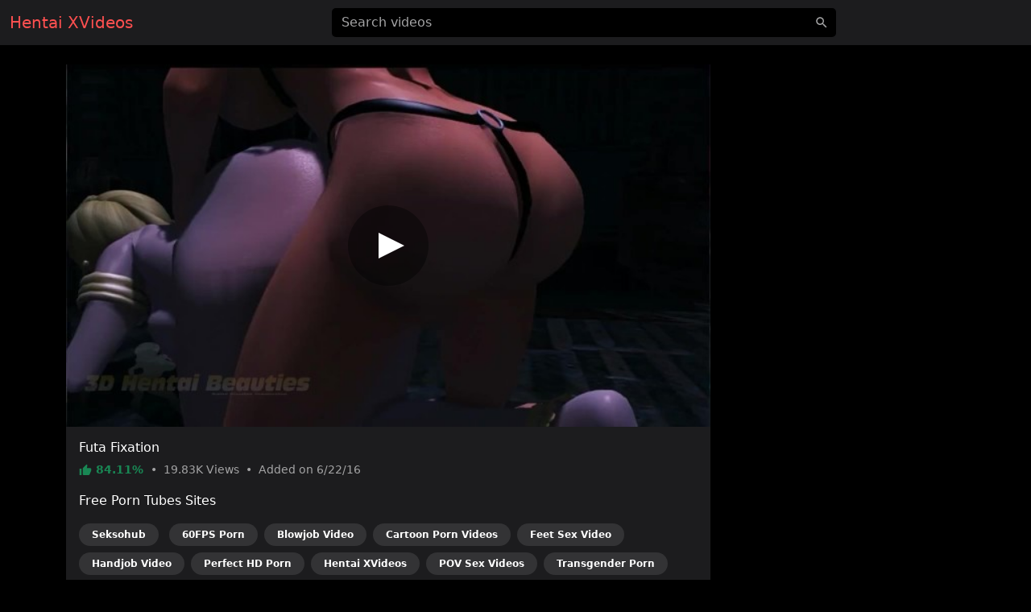

--- FILE ---
content_type: text/html; charset=UTF-8
request_url: https://xvideohentai.com/video/35852d5079675hp
body_size: 6111
content:
<!DOCTYPE html>
<html lang="en">
<head>
    <meta charset="utf-8">
    <meta name="viewport" content="width=device-width, initial-scale=1">
    <meta name="format-detection" content="telephone=no">
    <meta name="msapplication-tap-highlight" content="no">
    <meta http-equiv="x-ua-compatible" content="IE=Edge">

    <meta name="apple-mobile-web-app-capable" content="yes">
    <meta name="apple-mobile-web-app-status-bar-style" content="black">
    <link rel="manifest" href="/manifest.webmanifest">
    <link rel="apple-touch-icon" sizes="192x192" href="/icon-192x192.png">
    <meta name="theme-color" content="#000000">

    <meta name="author" content="Hentai XVideos">
    <meta name="copyright" content="Hentai XVideos">
    <meta name="rating" content="adult">

    <!--<link rel="preconnect" href="https://di.phncdn.com">-->

    <title>Hentai Futa Fixation - Hentai XVideos</title>
    <link href="/favicon.ico" type="image/x-icon" rel="icon"><link href="/favicon.ico" type="image/x-icon" rel="shortcut icon">
        <link rel="stylesheet" href="/css/styles.min.css">
    <link href="https://xvideohentai.com/video/35852d5079675hp" rel="canonical"><link href="https://ei.phncdn.com/videos/201606/21/80178241/original/(m=eafTGgaaaa)(mh=r0GyAzTCrcxG64_H)12.jpg" rel="preload" as="image" imagesrcset="https://ei.phncdn.com/videos/201606/21/80178241/original/(m=eafTGgaaaa)(mh=r0GyAzTCrcxG64_H)12.jpg 320w, https://ei.phncdn.com/videos/201606/21/80178241/original/(m=eaAaGwObaaaa)(mh=hoHlFc_aVu6xzRvg)12.jpg 640w"><meta name="description" content="Watch hot Hentai porn video &quot;Futa Fixation&quot; on xvideohentai.com. This free porn video is referenced in the categories: Verified Amateurs, 60FPS, Blowjob, Cartoon, Feet, Handjob, HD Porn, Hentai, POV and Transgender. This video porno is tagged with: No Tattoo, No Piercing, Black Hair, Other Ethnicity, Big Cock, Anime, Footjob, Animation, Futa, Futanari, Dickgirl, Sfm, Salas, 3DHentaiBeauties and 3D."><meta property="og:site_name" content="Hentai XVideos"><meta property="og:type" content="video.movie"><meta property="og:locale" content="en"><meta property="og:title" content="Futa Fixation"><meta property="og:url" content="https://xvideohentai.com/video/35852d5079675hp"><meta property="og:description" content="Watch hot Hentai porn video &quot;Futa Fixation&quot; on xvideohentai.com. This free porn video is referenced in the categories: Verified Amateurs, 60FPS, Blowjob, Cartoon, Feet, Handjob, HD Porn, Hentai, POV and Transgender. This video porno is tagged with: No Tattoo, No Piercing, Black Hair, Other Ethnicity, Big Cock, Anime, Footjob, Animation, Futa, Futanari, Dickgirl, Sfm, Salas, 3DHentaiBeauties and 3D."><meta property="og:image" content="https://ei.phncdn.com/videos/201606/21/80178241/original/(m=eafTGgaaaa)(mh=r0GyAzTCrcxG64_H)12.jpg"><meta property="og:image:secure_url" content="https://ei.phncdn.com/videos/201606/21/80178241/original/(m=eafTGgaaaa)(mh=r0GyAzTCrcxG64_H)12.jpg"><meta property="og:image:type" content="image/jpeg"><meta property="og:image:width" content="320"><meta property="og:image:height" content="180"><meta property="og:video" content="https://ew-ph.ypncdn.com/videos/201606/21/80178241/190924_1838_180P_225K_80178241.webm"><meta property="og:video:secure_url" content="https://ew-ph.ypncdn.com/videos/201606/21/80178241/190924_1838_180P_225K_80178241.webm"><meta property="og:video:type" content="video/webm"><meta property="og:video:width" content="320"><meta property="og:video:height" content="180"><meta property="video:release_date" content="2016-06-22T09:02:16+02:00"><meta property="video:duration" content="98"><meta property="video:tag" content="No Tattoo"><meta property="video:tag" content="No Piercing"><meta property="video:tag" content="Black Hair"><meta property="video:tag" content="Other Ethnicity"><meta property="video:tag" content="Big Cock"><meta property="video:tag" content="Anime"><meta property="video:tag" content="Footjob"><meta property="video:tag" content="Animation"><meta property="video:tag" content="Futa"><meta property="video:tag" content="Futanari"><meta property="video:tag" content="Dickgirl"><meta property="video:tag" content="Sfm"><meta property="video:tag" content="Salas"><meta property="video:tag" content="3DHentaiBeauties"><meta property="video:tag" content="3D"><meta property="twitter:card" content="summary_large_image"><meta property="twitter:site" content="@Hentai XVideos"><meta property="twitter:creator" content="@Hentai XVideos"><meta property="twitter:title" content="Futa Fixation"><meta property="twitter:url" content="https://xvideohentai.com/video/35852d5079675hp"><meta property="twitter:description" content="Watch hot Hentai porn video &quot;Futa Fixation&quot; on xvideohentai.com. This free porn video is referenced in the categories: Verified Amateurs, 60FPS, Blowjob, Cartoon, Feet, Handjob, HD Porn, Hentai, POV and Transgender. This video porno is tagged with: No Tattoo, No Piercing, Black Hair, Other Ethnicity, Big Cock, Anime, Footjob, Animation, Futa, Futanari, Dickgirl, Sfm, Salas, 3DHentaiBeauties and 3D."><meta property="twitter:image" content="https://ei.phncdn.com/videos/201606/21/80178241/original/(m=eafTGgaaaa)(mh=r0GyAzTCrcxG64_H)12.jpg"><script type="application/ld+json">{"@context":"https://schema.org","@type":"VideoObject","url":"https://xvideohentai.com/video/35852d5079675hp","name":"Futa Fixation","description":"Watch hot Hentai porn video \"Futa Fixation\" on xvideohentai.com. This free porn video is referenced in the categories: Verified Amateurs, 60FPS, Blowjob, Cartoon, Feet, Handjob, HD Porn, Hentai, POV and Transgender. This video porno is tagged with: No Tattoo, No Piercing, Black Hair, Other Ethnicity, Big Cock, Anime, Footjob, Animation, Futa, Futanari, Dickgirl, Sfm, Salas, 3DHentaiBeauties and 3D.","thumbnailUrl":"https://ei.phncdn.com/videos/201606/21/80178241/original/(m=eafTGgaaaa)(mh=r0GyAzTCrcxG64_H)12.jpg","uploadDate":"2016-06-22T09:02:16+02:00","duration":"PT1M38S","embedUrl":"https://www.pornhub.com/embed/ph5769705d25853","interactionStatistic":{"@type":"InteractionCounter","interactionType":{"@type":"WatchAction"},"userInteractionCount":19832},"publisher":{"@type":"Organization","name":"Hentai XVideos","url":"https://xvideohentai.com/"}}</script>    <script type="application/ld+json">{"@context":"https://schema.org","@type":"Organization","name":"Hentai XVideos","url":"https://xvideohentai.com/"}</script>    <script type="application/ld+json">{"@context":"https://schema.org","@type":"WebSite","url":"https://xvideohentai.com/","potentialAction":{"@type":"SearchAction","target":{"@type":"EntryPoint","urlTemplate":"https://xvideohentai.com/?q={query}"},"query-input":"required name=query"}}</script>
    <link rel="preconnect" href="https://www.googletagmanager.com">

    <script async src="https://www.googletagmanager.com/gtag/js?id=G-YV6Z73JX7V"></script>
    <script>
        window.dataLayer = window.dataLayer || [];

        function gtag() {
            dataLayer.push(arguments);
        }

        gtag('js', new Date());
        gtag('config', 'G-YV6Z73JX7V');
    </script>
</head>
<body>
<header id="masthead" class="sticky-top bg-dark">
    <div id="topbar" class="container-fluid">
        <div class="navbar">
            <div id="start" class="d-flex align-items-center">
                <a class="navbar-brand" aria-label="Home" href="/">
                    Hentai XVideos                </a>
            </div>

            <div id="center" class="d-none d-lg-block w-50 m-auto">
                <input id="jsSearchbarInput"
                       data-search-url="/search-autocomplete"
                       data-search-category=""
                       class="form-control is-search"
                       name="q"
                       type="search"
                       inputmode="search"
                       autocomplete="off"
                       spellcheck="true"
                       placeholder="Search videos"
                       aria-label="Search videos"
                       value="">
            </div>

            <ul id="end" class="navbar-nav flex-row">
                <li class="nav-item ms-2 d-block d-lg-none">
                    <button class="btn px-0" type="button" aria-label="'Search videos'"
                            data-bs-toggle="modal" data-bs-target="#jsSearchModal">
                        <svg class="icon" width="24" height="24"><use xlink:href="/img/icons.svg#search"></use></svg>                    </button>
                </li>
            </ul>
        </div>
    </div>
</header>


<main class="my-4">
    <div class="container-lg">
    <div id="twoCols">
        <div id="leftCol">
            <div class="card">
    <div id="player-container" class="rmp-container ratio ratio-16x9">
                    <div id="player-poster-vast">
                <img class="card-img-top img-fluid"
                     srcset="https://ei.phncdn.com/videos/201606/21/80178241/original/(m=eafTGgaaaa)(mh=r0GyAzTCrcxG64_H)12.jpg 320w, https://ei.phncdn.com/videos/201606/21/80178241/original/(m=eaAaGwObaaaa)(mh=hoHlFc_aVu6xzRvg)12.jpg 640w"
                     src="https://ei.phncdn.com/videos/201606/21/80178241/original/(m=eafTGgaaaa)(mh=r0GyAzTCrcxG64_H)12.jpg"
                     alt="Futa Fixation" width="320" height="180">

                <div class="player-icon"></div>
            </div>

            <template data-player>
                <iframe id="player-video" allowfullscreen frameborder="0" scrolling="no"
                        loading="lazy" referrerpolicy="no-referrer"
                        src="https://www.pornhub.com/embed/ph5769705d25853"></iframe>
            </template>

                            <div id="ad-container" class="rmp-content bg-dark d-none"
                     data-vast-skip-message="Skip ad"
                     data-vast-close-ad="Close ad"
                     data-vast-learn-more="Learn more"
                     data-vast-url="//e.seksohub.com/api/spots/445626?v2=1&s1=%subid1%&kw=">
                    <video playsinline muted class="rmp-video"></video>
                </div>
                        </div>

    <div class="card-body pb-0">
        <h1 class="h6 text-white">Futa Fixation</h1>

        <p class="card-text small text-secondary">
            <span class="text-success fw-bold">
                <svg class="icon" width="16" height="16"><use xlink:href="/img/icons.svg#thumb_up"></use></svg>                84.11%            </span>
            <span class="px-1">•</span>
            <span>
                19.83K                Views
            </span>
            <span class="px-1">•</span>
            <span>
                Added on
                6/22/16            </span>
        </p>

        
        
                    <p class="text-white">Free Porn Tubes Sites</p>
            <ul class="list-inline">
                                <li class="list-inline-item">
                    <a href="https://seksohub.com/videos/verified-amateurs" class="badge bg-white bg-opacity-10 rounded-pill px-3 py-2 mb-2 text-white">Seksohub</a>                </li>
                <li class="list-inline-item"><a href="https://porn60fps.com" class="badge bg-white bg-opacity-10 rounded-pill px-3 py-2 mb-2 text-white">60FPS Porn</a></li><li class="list-inline-item"><a href="https://videoblowjob.com" class="badge bg-white bg-opacity-10 rounded-pill px-3 py-2 mb-2 text-white">Blowjob Video</a></li><li class="list-inline-item"><a href="https://pornvideoscartoon.com" class="badge bg-white bg-opacity-10 rounded-pill px-3 py-2 mb-2 text-white">Cartoon Porn Videos</a></li><li class="list-inline-item"><a href="https://feetsexvideo.com" class="badge bg-white bg-opacity-10 rounded-pill px-3 py-2 mb-2 text-white">Feet Sex Video</a></li><li class="list-inline-item"><a href="https://videohandjob.com" class="badge bg-white bg-opacity-10 rounded-pill px-3 py-2 mb-2 text-white">Handjob Video</a></li><li class="list-inline-item"><a href="https://perfecthdporn.com" class="badge bg-white bg-opacity-10 rounded-pill px-3 py-2 mb-2 text-white">Perfect HD Porn</a></li><li class="list-inline-item"><a href="https://xvideohentai.com" class="badge bg-white bg-opacity-10 rounded-pill px-3 py-2 mb-2 text-white">Hentai XVideos</a></li><li class="list-inline-item"><a href="https://povsexvideos.com" class="badge bg-white bg-opacity-10 rounded-pill px-3 py-2 mb-2 text-white">POV Sex Videos</a></li><li class="list-inline-item"><a href="https://porntransgender.com" class="badge bg-white bg-opacity-10 rounded-pill px-3 py-2 mb-2 text-white">Transgender Porn</a></li>            </ul>
            </div>
</div>
        </div>

                    <div id="rightCol">
                                <div class="mb-2 d-none d-md-block d-flex justify-content-center align-items-center"><template data-ads="true"><iframe title="Ad" class="rounded" frameborder="0" scrolling="no" width="300" height="250" sandbox="allow-scripts allow-popups allow-forms allow-same-origin" loading="lazy" src="//e.seksohub.com/api/spots/377375?p=1&amp;s1=%subid1%"></iframe></template></div><div class="mb-2 d-none d-md-block d-flex justify-content-center align-items-center"><template data-ads="true"><iframe title="Ad" class="rounded" frameborder="0" scrolling="no" width="300" height="250" sandbox="allow-scripts allow-popups allow-forms allow-same-origin" loading="lazy" src="//e.seksohub.com/api/spots/377376?p=1&amp;s1=%subid1%"></iframe></template></div><div class="mb-2 d-none d-md-block d-flex justify-content-center align-items-center"><template data-ads="true"><iframe title="Ad" class="rounded" frameborder="0" scrolling="no" width="300" height="250" sandbox="allow-scripts allow-popups allow-forms allow-same-origin" loading="lazy" src="//e.seksohub.com/api/spots/377377?p=1&amp;s1=%subid1%"></iframe></template></div>                <div class="d-md-none text-center"><template data-ads="true"><iframe title="Ad" class="rounded" frameborder="0" scrolling="no" width="300" height="100" sandbox="allow-scripts allow-popups allow-forms allow-same-origin" loading="lazy" src="//e.seksohub.com/api/spots/377378?p=1&amp;s1=%subid1%"></iframe></template></div>            </div>
            </div>

            <div id="relatedVideos" class="grid mt-3">
            
                            <div class="g-col-12 g-col-sm-6 g-col-md-6 g-col-lg-4 g-col-xl-3">
                    <a class="card js-pop"
   href="/video/0e7c4c5b11f26hp"
   data-poster="https://ei.phncdn.com/videos/202208/08/413282021/original/(m=qSPHTVXbeafTGgaaaa)(mh=II8E7CjS9YKKR2XP)0.jpg"
   data-thumbs-path="https://ei.phncdn.com/videos/202208/08/413282021/original/(m=qSPHTVXbeafTGgaaaa)(mh=II8E7CjS9YKKR2XP){{index}}.jpg"
   data-mediabook="https://ew-ph.ypncdn.com/videos/202208/08/413282021/180P_225K_413282021.webm"
   data-key="0834afdd59ff765ed31879773f172456_ph5769705d25853"
   data-conf="video"
   data-video-id="1289388">
    <div class="card-body p-0 ratio ratio-16x9 position-relative">
        <img srcset="https://ei.phncdn.com/videos/202208/08/413282021/original/(m=qSPHTVXbeafTGgaaaa)(mh=II8E7CjS9YKKR2XP)0.jpg 320w, https://ei.phncdn.com/videos/202208/08/413282021/original/(m=qSPHTVXbeaAaGwObaaaa)(mh=hGT1RGjFDYtKzglc)0.jpg 640w"
             src="https://ei.phncdn.com/videos/202208/08/413282021/original/(m=qSPHTVXbeafTGgaaaa)(mh=II8E7CjS9YKKR2XP)0.jpg"
             alt="Tsuna Lid Hinata Fuck"
             onerror="this.src='/img/thumb-video.jpg';this.srcset='/img/thumb-video.jpg'" class="card-img-top"
             loading="lazy" width="320" height="180">

        <div class="card-img-overlay d-flex flex-row justify-content-between align-items-end
        bg-gradient text-shadow text-white small"
             style="padding:0 10px 2px">
            <span class="duration d-flex align-items-center">
                <svg class="icon" width="16" height="16"><use xlink:href="/img/icons.svg#schedule"></use></svg>                &nbsp;12:49            </span>
            <span class="views d-flex align-items-center">
                <svg class="icon" width="16" height="16"><use xlink:href="/img/icons.svg#visibility"></use></svg>                &nbsp;462.22K            </span>
            <span class="rating d-flex align-items-center">
                <svg class="icon" width="16" height="16"><use xlink:href="/img/icons.svg#thumb_up"></use></svg>                &nbsp;91.78%            </span>
        </div>
    </div>

    <div class="card-footer p-2 small text-center d-grid">
        <div class="text-truncate">
            Tsuna Lid Hinata Fuck        </div>
    </div>
</a>
                </div>
                            <div class="g-col-12 g-col-sm-6 g-col-md-6 g-col-lg-4 g-col-xl-3">
                    <a class="card js-pop"
   href="/video/ded450aea5536hp"
   data-poster="https://ei.phncdn.com/videos/202210/23/418113301/original/(m=eafTGgaaaa)(mh=HeNyYXQ-EuivwvCu)2.jpg"
   data-thumbs-path="https://ei.phncdn.com/videos/202210/23/418113301/original/(m=eafTGgaaaa)(mh=HeNyYXQ-EuivwvCu){{index}}.jpg"
   data-mediabook="https://ew-ph.ypncdn.com/videos/202210/23/418113301/180P_225K_418113301.webm"
   data-key="0834afdd59ff765ed31879773f172456_ph5769705d25853"
   data-conf="video"
   data-video-id="1385353">
    <div class="card-body p-0 ratio ratio-16x9 position-relative">
        <img srcset="https://ei.phncdn.com/videos/202210/23/418113301/original/(m=eafTGgaaaa)(mh=HeNyYXQ-EuivwvCu)2.jpg 320w, https://ei.phncdn.com/videos/202210/23/418113301/original/(m=eaAaGwObaaaa)(mh=z1vMTVPTjlXJDN2u)2.jpg 640w"
             src="https://ei.phncdn.com/videos/202210/23/418113301/original/(m=eafTGgaaaa)(mh=HeNyYXQ-EuivwvCu)2.jpg"
             alt="Futa Meru On Male Futa The Succubus Fuck Boy Futa"
             onerror="this.src='/img/thumb-video.jpg';this.srcset='/img/thumb-video.jpg'" class="card-img-top"
             loading="lazy" width="320" height="180">

        <div class="card-img-overlay d-flex flex-row justify-content-between align-items-end
        bg-gradient text-shadow text-white small"
             style="padding:0 10px 2px">
            <span class="duration d-flex align-items-center">
                <svg class="icon" width="16" height="16"><use xlink:href="/img/icons.svg#schedule"></use></svg>                &nbsp;8:12            </span>
            <span class="views d-flex align-items-center">
                <svg class="icon" width="16" height="16"><use xlink:href="/img/icons.svg#visibility"></use></svg>                &nbsp;273.64K            </span>
            <span class="rating d-flex align-items-center">
                <svg class="icon" width="16" height="16"><use xlink:href="/img/icons.svg#thumb_up"></use></svg>                &nbsp;89.49%            </span>
        </div>
    </div>

    <div class="card-footer p-2 small text-center d-grid">
        <div class="text-truncate">
            Futa Meru On Male Futa The Succubus Fuck Boy Futa        </div>
    </div>
</a>
                </div>
                            <div class="g-col-12 g-col-sm-6 g-col-md-6 g-col-lg-4 g-col-xl-3">
                    <a class="card js-pop"
   href="/video/e76bad6e1b636hp"
   data-poster="https://ei.phncdn.com/videos/202211/09/419165581/original/(m=eafTGgaaaa)(mh=EG5DidWYiuNvstFy)14.jpg"
   data-thumbs-path="https://ei.phncdn.com/videos/202211/09/419165581/original/(m=eafTGgaaaa)(mh=EG5DidWYiuNvstFy){{index}}.jpg"
   data-mediabook="https://ew-ph.ypncdn.com/videos/202211/09/419165581/180P_225K_419165581.webm"
   data-key="0834afdd59ff765ed31879773f172456_ph5769705d25853"
   data-conf="video"
   data-video-id="1403834">
    <div class="card-body p-0 ratio ratio-16x9 position-relative">
        <img srcset="https://ei.phncdn.com/videos/202211/09/419165581/original/(m=eafTGgaaaa)(mh=EG5DidWYiuNvstFy)14.jpg 320w, https://ei.phncdn.com/videos/202211/09/419165581/original/(m=eaAaGwObaaaa)(mh=_b2VzWIigYTAQYoo)14.jpg 640w"
             src="https://ei.phncdn.com/videos/202211/09/419165581/original/(m=eafTGgaaaa)(mh=EG5DidWYiuNvstFy)14.jpg"
             alt="View The Artist's Work By Viewing The Futanari Version Of Alcina Dimitrescu's Compilation Of The Best Teasers"
             onerror="this.src='/img/thumb-video.jpg';this.srcset='/img/thumb-video.jpg'" class="card-img-top"
             loading="lazy" width="320" height="180">

        <div class="card-img-overlay d-flex flex-row justify-content-between align-items-end
        bg-gradient text-shadow text-white small"
             style="padding:0 10px 2px">
            <span class="duration d-flex align-items-center">
                <svg class="icon" width="16" height="16"><use xlink:href="/img/icons.svg#schedule"></use></svg>                &nbsp;27:44            </span>
            <span class="views d-flex align-items-center">
                <svg class="icon" width="16" height="16"><use xlink:href="/img/icons.svg#visibility"></use></svg>                &nbsp;6.62M            </span>
            <span class="rating d-flex align-items-center">
                <svg class="icon" width="16" height="16"><use xlink:href="/img/icons.svg#thumb_up"></use></svg>                &nbsp;91.47%            </span>
        </div>
    </div>

    <div class="card-footer p-2 small text-center d-grid">
        <div class="text-truncate">
            View The Artist's Work By Viewing The Futanari Version Of Alcina Dimitrescu's Compilation Of The Best Teasers        </div>
    </div>
</a>
                </div>
                            <div class="g-col-12 g-col-sm-6 g-col-md-6 g-col-lg-4 g-col-xl-3">
                    <a class="card js-pop"
   href="/video/c8002ddc78146"
   data-poster="https://ei.phncdn.com/videos/202303/20/427800501/original/(m=eafTGgaaaa)(mh=8yA2QUSbq_77gXeR)9.jpg"
   data-thumbs-path="https://ei.phncdn.com/videos/202303/20/427800501/original/(m=eafTGgaaaa)(mh=8yA2QUSbq_77gXeR){{index}}.jpg"
   data-mediabook="https://ew-ph.ypncdn.com/videos/202303/20/427800501/180P_225K_427800501.webm"
   data-key="0834afdd59ff765ed31879773f172456_ph5769705d25853"
   data-conf="video"
   data-video-id="1587793">
    <div class="card-body p-0 ratio ratio-16x9 position-relative">
        <img srcset="https://ei.phncdn.com/videos/202303/20/427800501/original/(m=eafTGgaaaa)(mh=8yA2QUSbq_77gXeR)9.jpg 320w, https://ei.phncdn.com/videos/202303/20/427800501/original/(m=eaAaGwObaaaa)(mh=XhYWV7QmoeDkr2vb)9.jpg 640w"
             src="https://ei.phncdn.com/videos/202303/20/427800501/original/(m=eafTGgaaaa)(mh=8yA2QUSbq_77gXeR)9.jpg"
             alt="Amazon Thigh Fuck Throat Fuck Creampie Facial Buck Love Futanari Dasher"
             onerror="this.src='/img/thumb-video.jpg';this.srcset='/img/thumb-video.jpg'" class="card-img-top"
             loading="lazy" width="320" height="180">

        <div class="card-img-overlay d-flex flex-row justify-content-between align-items-end
        bg-gradient text-shadow text-white small"
             style="padding:0 10px 2px">
            <span class="duration d-flex align-items-center">
                <svg class="icon" width="16" height="16"><use xlink:href="/img/icons.svg#schedule"></use></svg>                &nbsp;8:43            </span>
            <span class="views d-flex align-items-center">
                <svg class="icon" width="16" height="16"><use xlink:href="/img/icons.svg#visibility"></use></svg>                &nbsp;4.46M            </span>
            <span class="rating d-flex align-items-center">
                <svg class="icon" width="16" height="16"><use xlink:href="/img/icons.svg#thumb_up"></use></svg>                &nbsp;94.10%            </span>
        </div>
    </div>

    <div class="card-footer p-2 small text-center d-grid">
        <div class="text-truncate">
            Amazon Thigh Fuck Throat Fuck Creampie Facial Buck Love Futanari Dasher        </div>
    </div>
</a>
                </div>
                            <div class="g-col-12 g-col-sm-6 g-col-md-6 g-col-lg-4 g-col-xl-3">
                    <a class="card js-pop"
   href="/video/b8c809e143f46"
   data-poster="https://ei.phncdn.com/videos/202309/02/438626351/thumbs_5/(m=eafTGgaaaa)(mh=CghzvLD9PlaqwCm2)8.jpg"
   data-thumbs-path="https://ei.phncdn.com/videos/202309/02/438626351/thumbs_5/(m=eafTGgaaaa)(mh=CghzvLD9PlaqwCm2){{index}}.jpg"
   data-mediabook="https://ew-ph.ypncdn.com/videos/202309/02/438626351/180P_225K_438626351.webm"
   data-key="0834afdd59ff765ed31879773f172456_ph5769705d25853"
   data-conf="video"
   data-video-id="1840052">
    <div class="card-body p-0 ratio ratio-16x9 position-relative">
        <img srcset="https://ei.phncdn.com/videos/202309/02/438626351/thumbs_5/(m=eafTGgaaaa)(mh=CghzvLD9PlaqwCm2)8.jpg 320w, https://ei.phncdn.com/videos/202309/02/438626351/thumbs_5/(m=eaAaGwObaaaa)(mh=VzyXfqMVQL5vSSyH)8.jpg 640w"
             src="https://ei.phncdn.com/videos/202309/02/438626351/thumbs_5/(m=eafTGgaaaa)(mh=CghzvLD9PlaqwCm2)8.jpg"
             alt="Giantess Futa Uses Her Enormous Cock To Destroy Her Lesbian Lover's Anus Before Expanding Inside"
             onerror="this.src='/img/thumb-video.jpg';this.srcset='/img/thumb-video.jpg'" class="card-img-top"
             loading="lazy" width="320" height="180">

        <div class="card-img-overlay d-flex flex-row justify-content-between align-items-end
        bg-gradient text-shadow text-white small"
             style="padding:0 10px 2px">
            <span class="duration d-flex align-items-center">
                <svg class="icon" width="16" height="16"><use xlink:href="/img/icons.svg#schedule"></use></svg>                &nbsp;2:18            </span>
            <span class="views d-flex align-items-center">
                <svg class="icon" width="16" height="16"><use xlink:href="/img/icons.svg#visibility"></use></svg>                &nbsp;417.67K            </span>
            <span class="rating d-flex align-items-center">
                <svg class="icon" width="16" height="16"><use xlink:href="/img/icons.svg#thumb_up"></use></svg>                &nbsp;93.09%            </span>
        </div>
    </div>

    <div class="card-footer p-2 small text-center d-grid">
        <div class="text-truncate">
            Giantess Futa Uses Her Enormous Cock To Destroy Her Lesbian Lover's Anus Before Expanding Inside        </div>
    </div>
</a>
                </div>
                            <div class="g-col-12 g-col-sm-6 g-col-md-6 g-col-lg-4 g-col-xl-3">
                    <a class="card js-pop"
   href="/video/42f4752cb0775hp"
   data-poster="https://ei.phncdn.com/videos/201606/27/80662811/original/(m=eafTGgaaaa)(mh=rWrGG22fVygj8REh)15.jpg"
   data-thumbs-path="https://ei.phncdn.com/videos/201606/27/80662811/original/(m=eafTGgaaaa)(mh=rWrGG22fVygj8REh){{index}}.jpg"
   data-mediabook="https://ew-ph.ypncdn.com/videos/201606/27/80662811/190922_1421_180P_225K_80662811.webm"
   data-key="0834afdd59ff765ed31879773f172456_ph5769705d25853"
   data-conf="video"
   data-video-id="142295">
    <div class="card-body p-0 ratio ratio-16x9 position-relative">
        <img srcset="https://ei.phncdn.com/videos/201606/27/80662811/original/(m=eafTGgaaaa)(mh=rWrGG22fVygj8REh)15.jpg 320w, https://ei.phncdn.com/videos/201606/27/80662811/original/(m=eaAaGwObaaaa)(mh=MvSe-34NXqWKPMuX)15.jpg 640w"
             src="https://ei.phncdn.com/videos/201606/27/80662811/original/(m=eafTGgaaaa)(mh=rWrGG22fVygj8REh)15.jpg"
             alt="The Story Of Freak Nightclub Belinda"
             onerror="this.src='/img/thumb-video.jpg';this.srcset='/img/thumb-video.jpg'" class="card-img-top"
             loading="lazy" width="320" height="180">

        <div class="card-img-overlay d-flex flex-row justify-content-between align-items-end
        bg-gradient text-shadow text-white small"
             style="padding:0 10px 2px">
            <span class="duration d-flex align-items-center">
                <svg class="icon" width="16" height="16"><use xlink:href="/img/icons.svg#schedule"></use></svg>                &nbsp;1:15            </span>
            <span class="views d-flex align-items-center">
                <svg class="icon" width="16" height="16"><use xlink:href="/img/icons.svg#visibility"></use></svg>                &nbsp;15.14K            </span>
            <span class="rating d-flex align-items-center">
                <svg class="icon" width="16" height="16"><use xlink:href="/img/icons.svg#thumb_up"></use></svg>                &nbsp;76.00%            </span>
        </div>
    </div>

    <div class="card-footer p-2 small text-center d-grid">
        <div class="text-truncate">
            The Story Of Freak Nightclub Belinda        </div>
    </div>
</a>
                </div>
                            <div class="g-col-12 g-col-sm-6 g-col-md-6 g-col-lg-4 g-col-xl-3">
                    <a class="card js-pop"
   href="/video/acea4050e5775hp"
   data-poster="https://ei.phncdn.com/videos/201607/01/81016861/original/(m=eafTGgaaaa)(mh=Meu70x_7l2gnn-RI)9.jpg"
   data-thumbs-path="https://ei.phncdn.com/videos/201607/01/81016861/original/(m=eafTGgaaaa)(mh=Meu70x_7l2gnn-RI){{index}}.jpg"
   data-mediabook="https://ew-ph.ypncdn.com/videos/201607/01/81016861/190922_2211_180P_225K_81016861.webm"
   data-key="0834afdd59ff765ed31879773f172456_ph5769705d25853"
   data-conf="video"
   data-video-id="142799">
    <div class="card-body p-0 ratio ratio-16x9 position-relative">
        <img srcset="https://ei.phncdn.com/videos/201607/01/81016861/original/(m=eafTGgaaaa)(mh=Meu70x_7l2gnn-RI)9.jpg 320w, https://ei.phncdn.com/videos/201607/01/81016861/original/(m=eaAaGwObaaaa)(mh=LRWDXbMVJNAuP_VK)9.jpg 640w"
             src="https://ei.phncdn.com/videos/201607/01/81016861/original/(m=eafTGgaaaa)(mh=Meu70x_7l2gnn-RI)9.jpg"
             alt="Fuck My Compilation Ass"
             onerror="this.src='/img/thumb-video.jpg';this.srcset='/img/thumb-video.jpg'" class="card-img-top"
             loading="lazy" width="320" height="180">

        <div class="card-img-overlay d-flex flex-row justify-content-between align-items-end
        bg-gradient text-shadow text-white small"
             style="padding:0 10px 2px">
            <span class="duration d-flex align-items-center">
                <svg class="icon" width="16" height="16"><use xlink:href="/img/icons.svg#schedule"></use></svg>                &nbsp;1:12            </span>
            <span class="views d-flex align-items-center">
                <svg class="icon" width="16" height="16"><use xlink:href="/img/icons.svg#visibility"></use></svg>                &nbsp;54.95K            </span>
            <span class="rating d-flex align-items-center">
                <svg class="icon" width="16" height="16"><use xlink:href="/img/icons.svg#thumb_up"></use></svg>                &nbsp;74.59%            </span>
        </div>
    </div>

    <div class="card-footer p-2 small text-center d-grid">
        <div class="text-truncate">
            Fuck My Compilation Ass        </div>
    </div>
</a>
                </div>
                            <div class="g-col-12 g-col-sm-6 g-col-md-6 g-col-lg-4 g-col-xl-3">
                    <a class="card js-pop"
   href="/video/bab1354aab775hp"
   data-poster="https://ei.phncdn.com/videos/201607/05/81380041/original/(m=eafTGgaaaa)(mh=aW6gaTOeX1UYwBmf)2.jpg"
   data-thumbs-path="https://ei.phncdn.com/videos/201607/05/81380041/original/(m=eafTGgaaaa)(mh=aW6gaTOeX1UYwBmf){{index}}.jpg"
   data-mediabook="https://ew-ph.ypncdn.com/videos/201607/05/81380041/190921_0051_180P_225K_81380041.webm"
   data-key="0834afdd59ff765ed31879773f172456_ph5769705d25853"
   data-conf="video"
   data-video-id="143121">
    <div class="card-body p-0 ratio ratio-16x9 position-relative">
        <img srcset="https://ei.phncdn.com/videos/201607/05/81380041/original/(m=eafTGgaaaa)(mh=aW6gaTOeX1UYwBmf)2.jpg 320w, https://ei.phncdn.com/videos/201607/05/81380041/original/(m=eaAaGwObaaaa)(mh=Jcej6_rYVJFsM7fz)2.jpg 640w"
             src="https://ei.phncdn.com/videos/201607/05/81380041/original/(m=eafTGgaaaa)(mh=aW6gaTOeX1UYwBmf)2.jpg"
             alt="Fuka's Encounter #6 The Inquisitive Feline"
             onerror="this.src='/img/thumb-video.jpg';this.srcset='/img/thumb-video.jpg'" class="card-img-top"
             loading="lazy" width="320" height="180">

        <div class="card-img-overlay d-flex flex-row justify-content-between align-items-end
        bg-gradient text-shadow text-white small"
             style="padding:0 10px 2px">
            <span class="duration d-flex align-items-center">
                <svg class="icon" width="16" height="16"><use xlink:href="/img/icons.svg#schedule"></use></svg>                &nbsp;13:27            </span>
            <span class="views d-flex align-items-center">
                <svg class="icon" width="16" height="16"><use xlink:href="/img/icons.svg#visibility"></use></svg>                &nbsp;8.93K            </span>
            <span class="rating d-flex align-items-center">
                <svg class="icon" width="16" height="16"><use xlink:href="/img/icons.svg#thumb_up"></use></svg>                &nbsp;79.73%            </span>
        </div>
    </div>

    <div class="card-footer p-2 small text-center d-grid">
        <div class="text-truncate">
            Fuka's Encounter #6 The Inquisitive Feline        </div>
    </div>
</a>
                </div>
                            <div class="g-col-12 g-col-sm-6 g-col-md-6 g-col-lg-4 g-col-xl-3">
                    <a class="card js-pop"
   href="/video/fc94189861875hp"
   data-poster="https://ei.phncdn.com/videos/201607/09/81766791/original/(m=eafTGgaaaa)(mh=7hItjxHmroF_wQ-x)3.jpg"
   data-thumbs-path="https://ei.phncdn.com/videos/201607/09/81766791/original/(m=eafTGgaaaa)(mh=7hItjxHmroF_wQ-x){{index}}.jpg"
   data-mediabook="https://ew-ph.ypncdn.com/videos/201607/09/81766791/190921_1047_180P_225K_81766791.webm"
   data-key="0834afdd59ff765ed31879773f172456_ph5769705d25853"
   data-conf="video"
   data-video-id="143668">
    <div class="card-body p-0 ratio ratio-16x9 position-relative">
        <img srcset="https://ei.phncdn.com/videos/201607/09/81766791/original/(m=eafTGgaaaa)(mh=7hItjxHmroF_wQ-x)3.jpg 320w, https://ei.phncdn.com/videos/201607/09/81766791/original/(m=eaAaGwObaaaa)(mh=Luvzvpo1vzWSGDxy)3.jpg 640w"
             src="https://ei.phncdn.com/videos/201607/09/81766791/original/(m=eafTGgaaaa)(mh=7hItjxHmroF_wQ-x)3.jpg"
             alt="MMD Suzuya Kancolle"
             onerror="this.src='/img/thumb-video.jpg';this.srcset='/img/thumb-video.jpg'" class="card-img-top"
             loading="lazy" width="320" height="180">

        <div class="card-img-overlay d-flex flex-row justify-content-between align-items-end
        bg-gradient text-shadow text-white small"
             style="padding:0 10px 2px">
            <span class="duration d-flex align-items-center">
                <svg class="icon" width="16" height="16"><use xlink:href="/img/icons.svg#schedule"></use></svg>                &nbsp;5:41            </span>
            <span class="views d-flex align-items-center">
                <svg class="icon" width="16" height="16"><use xlink:href="/img/icons.svg#visibility"></use></svg>                &nbsp;138.42K            </span>
            <span class="rating d-flex align-items-center">
                <svg class="icon" width="16" height="16"><use xlink:href="/img/icons.svg#thumb_up"></use></svg>                &nbsp;83.76%            </span>
        </div>
    </div>

    <div class="card-footer p-2 small text-center d-grid">
        <div class="text-truncate">
            MMD Suzuya Kancolle        </div>
    </div>
</a>
                </div>
                            <div class="g-col-12 g-col-sm-6 g-col-md-6 g-col-lg-4 g-col-xl-3">
                    <a class="card js-pop"
   href="/video/4ee4c6a2ab875hp"
   data-poster="https://ei.phncdn.com/videos/201607/17/82518211/original/(m=eafTGgaaaa)(mh=_QXnk-_-eD1pctV-)5.jpg"
   data-thumbs-path="https://ei.phncdn.com/videos/201607/17/82518211/original/(m=eafTGgaaaa)(mh=_QXnk-_-eD1pctV-){{index}}.jpg"
   data-mediabook="https://ew-ph.ypncdn.com/videos/201607/17/82518211/190920_0851_180P_225K_82518211.webm"
   data-key="0834afdd59ff765ed31879773f172456_ph5769705d25853"
   data-conf="video"
   data-video-id="144456">
    <div class="card-body p-0 ratio ratio-16x9 position-relative">
        <img srcset="https://ei.phncdn.com/videos/201607/17/82518211/original/(m=eafTGgaaaa)(mh=_QXnk-_-eD1pctV-)5.jpg 320w, https://ei.phncdn.com/videos/201607/17/82518211/original/(m=eaAaGwObaaaa)(mh=tbXxVUDs32OHw0Ab)5.jpg 640w"
             src="https://ei.phncdn.com/videos/201607/17/82518211/original/(m=eafTGgaaaa)(mh=_QXnk-_-eD1pctV-)5.jpg"
             alt="Brad's Story From Club Freak Night"
             onerror="this.src='/img/thumb-video.jpg';this.srcset='/img/thumb-video.jpg'" class="card-img-top"
             loading="lazy" width="320" height="180">

        <div class="card-img-overlay d-flex flex-row justify-content-between align-items-end
        bg-gradient text-shadow text-white small"
             style="padding:0 10px 2px">
            <span class="duration d-flex align-items-center">
                <svg class="icon" width="16" height="16"><use xlink:href="/img/icons.svg#schedule"></use></svg>                &nbsp;1:20            </span>
            <span class="views d-flex align-items-center">
                <svg class="icon" width="16" height="16"><use xlink:href="/img/icons.svg#visibility"></use></svg>                &nbsp;10.01K            </span>
            <span class="rating d-flex align-items-center">
                <svg class="icon" width="16" height="16"><use xlink:href="/img/icons.svg#thumb_up"></use></svg>                &nbsp;79.07%            </span>
        </div>
    </div>

    <div class="card-footer p-2 small text-center d-grid">
        <div class="text-truncate">
            Brad's Story From Club Freak Night        </div>
    </div>
</a>
                </div>
                            <div class="g-col-12 g-col-sm-6 g-col-md-6 g-col-lg-4 g-col-xl-3">
                    <a class="card js-pop"
   href="/video/47f256633c875hp"
   data-poster="https://ei.phncdn.com/videos/201607/18/82566431/original/(m=eafTGgaaaa)(mh=1rPbTrVPZNluSkZ1)12.jpg"
   data-thumbs-path="https://ei.phncdn.com/videos/201607/18/82566431/original/(m=eafTGgaaaa)(mh=1rPbTrVPZNluSkZ1){{index}}.jpg"
   data-mediabook="https://ew-ph.ypncdn.com/videos/201607/18/82566431/190920_0956_180P_225K_82566431.webm"
   data-key="0834afdd59ff765ed31879773f172456_ph5769705d25853"
   data-conf="video"
   data-video-id="144476">
    <div class="card-body p-0 ratio ratio-16x9 position-relative">
        <img srcset="https://ei.phncdn.com/videos/201607/18/82566431/original/(m=eafTGgaaaa)(mh=1rPbTrVPZNluSkZ1)12.jpg 320w, https://ei.phncdn.com/videos/201607/18/82566431/original/(m=eaAaGwObaaaa)(mh=VwsQyvYbaGyHatet)12.jpg 640w"
             src="https://ei.phncdn.com/videos/201607/18/82566431/original/(m=eafTGgaaaa)(mh=1rPbTrVPZNluSkZ1)12.jpg"
             alt="Chapter 1 Of A Bachelor's Life My New Apartment"
             onerror="this.src='/img/thumb-video.jpg';this.srcset='/img/thumb-video.jpg'" class="card-img-top"
             loading="lazy" width="320" height="180">

        <div class="card-img-overlay d-flex flex-row justify-content-between align-items-end
        bg-gradient text-shadow text-white small"
             style="padding:0 10px 2px">
            <span class="duration d-flex align-items-center">
                <svg class="icon" width="16" height="16"><use xlink:href="/img/icons.svg#schedule"></use></svg>                &nbsp;8:10            </span>
            <span class="views d-flex align-items-center">
                <svg class="icon" width="16" height="16"><use xlink:href="/img/icons.svg#visibility"></use></svg>                &nbsp;191.74K            </span>
            <span class="rating d-flex align-items-center">
                <svg class="icon" width="16" height="16"><use xlink:href="/img/icons.svg#thumb_up"></use></svg>                &nbsp;77.07%            </span>
        </div>
    </div>

    <div class="card-footer p-2 small text-center d-grid">
        <div class="text-truncate">
            Chapter 1 Of A Bachelor's Life My New Apartment        </div>
    </div>
</a>
                </div>
                            <div class="g-col-12 g-col-sm-6 g-col-md-6 g-col-lg-4 g-col-xl-3">
                    <a class="card js-pop"
   href="/video/cde3c36bf4975hp"
   data-poster="https://ei.phncdn.com/videos/201607/24/83247271/original/(m=eafTGgaaaa)(mh=q8RGWlPG3DYxw_mk)4.jpg"
   data-thumbs-path="https://ei.phncdn.com/videos/201607/24/83247271/original/(m=eafTGgaaaa)(mh=q8RGWlPG3DYxw_mk){{index}}.jpg"
   data-mediabook="https://ew-ph.ypncdn.com/videos/201607/24/83247271/190918_2339_180P_225K_83247271.webm"
   data-key="0834afdd59ff765ed31879773f172456_ph5769705d25853"
   data-conf="video"
   data-video-id="145240">
    <div class="card-body p-0 ratio ratio-16x9 position-relative">
        <img srcset="https://ei.phncdn.com/videos/201607/24/83247271/original/(m=eafTGgaaaa)(mh=q8RGWlPG3DYxw_mk)4.jpg 320w, https://ei.phncdn.com/videos/201607/24/83247271/original/(m=eaAaGwObaaaa)(mh=byUl-Z11AAA0SuTi)4.jpg 640w"
             src="https://ei.phncdn.com/videos/201607/24/83247271/original/(m=eafTGgaaaa)(mh=q8RGWlPG3DYxw_mk)4.jpg"
             alt="Sexual Education"
             onerror="this.src='/img/thumb-video.jpg';this.srcset='/img/thumb-video.jpg'" class="card-img-top"
             loading="lazy" width="320" height="180">

        <div class="card-img-overlay d-flex flex-row justify-content-between align-items-end
        bg-gradient text-shadow text-white small"
             style="padding:0 10px 2px">
            <span class="duration d-flex align-items-center">
                <svg class="icon" width="16" height="16"><use xlink:href="/img/icons.svg#schedule"></use></svg>                &nbsp;1:26            </span>
            <span class="views d-flex align-items-center">
                <svg class="icon" width="16" height="16"><use xlink:href="/img/icons.svg#visibility"></use></svg>                &nbsp;9.37K            </span>
            <span class="rating d-flex align-items-center">
                <svg class="icon" width="16" height="16"><use xlink:href="/img/icons.svg#thumb_up"></use></svg>                &nbsp;80.00%            </span>
        </div>
    </div>

    <div class="card-footer p-2 small text-center d-grid">
        <div class="text-truncate">
            Sexual Education        </div>
    </div>
</a>
                </div>
                    </div>
    </div>

</main>

<footer class="bg-dark">
    <div class="container">
        <div class="row" role="navigation" aria-label="Footer">
            <div class="col-12">
                <p class="my-4 text-center">
                    <a class="text-uppercase" href="/contact">Contact us</a>
                </p>
            </div>
        </div>
    </div>
</footer>

<div class="modal fade search-autocomplete" id="jsSearchModal" tabindex="-1" aria-hidden="true"
     aria-label="Search videos">
    <div class="modal-dialog modal-dialog-scrollable modal-fullscreen">
        <div class="modal-content">
            <div class="modal-header border-bottom-0">
                <button type="button" class="btn-close ms-0 invisible" data-bs-dismiss="modal"
                        aria-label="Close"></button>

                <form method="get" class="mx-2 w-100" action="/">
                    <input id="jsSearchAutocomplete" class="form-control is-search"
                           name="q"
                           type="search"
                           inputmode="search"
                           autocomplete="off"
                           spellcheck="true"
                           placeholder="Search videos"
                           aria-label="Search videos">
                </form>

                <button type="button" class="btn-close ms-0" data-bs-dismiss="modal"
                        aria-label="Close"></button>
            </div>
            <div class="modal-body">
                <div id="jsSearchSuggestions" class="list-group list-group-flush"></div>
            </div>
        </div>
    </div>
</div>

<script data-spots="323293" data-tag="asg" data-subid1="%subid1%" async="async" data-src="//e.seksohub.com/GBhbRN9.js"></script><script src="/js/app.min.js"></script><script defer src="https://static.cloudflareinsights.com/beacon.min.js/vcd15cbe7772f49c399c6a5babf22c1241717689176015" integrity="sha512-ZpsOmlRQV6y907TI0dKBHq9Md29nnaEIPlkf84rnaERnq6zvWvPUqr2ft8M1aS28oN72PdrCzSjY4U6VaAw1EQ==" data-cf-beacon='{"version":"2024.11.0","token":"8bddc943cc104d13948a2181bb0ac170","r":1,"server_timing":{"name":{"cfCacheStatus":true,"cfEdge":true,"cfExtPri":true,"cfL4":true,"cfOrigin":true,"cfSpeedBrain":true},"location_startswith":null}}' crossorigin="anonymous"></script>
</body>
</html>
